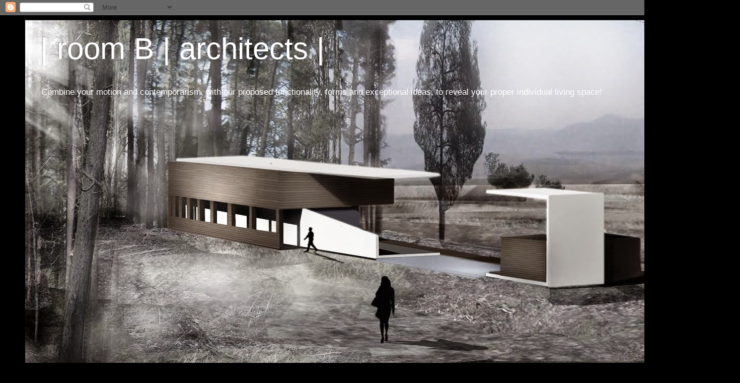

--- FILE ---
content_type: text/html; charset=UTF-8
request_url: http://www.roombarchitects.com/p/philosophy.html
body_size: 11686
content:
<!DOCTYPE html>
<html class='v2' dir='ltr' lang='en'>
<head>
<link href='https://www.blogger.com/static/v1/widgets/335934321-css_bundle_v2.css' rel='stylesheet' type='text/css'/>
<meta content='width=1100' name='viewport'/>
<meta content='text/html; charset=UTF-8' http-equiv='Content-Type'/>
<meta content='blogger' name='generator'/>
<link href='http://www.roombarchitects.com/favicon.ico' rel='icon' type='image/x-icon'/>
<link href='http://www.roombarchitects.com/p/philosophy.html' rel='canonical'/>
<link rel="alternate" type="application/atom+xml" title="| room B | architects | - Atom" href="http://www.roombarchitects.com/feeds/posts/default" />
<link rel="alternate" type="application/rss+xml" title="| room B | architects | - RSS" href="http://www.roombarchitects.com/feeds/posts/default?alt=rss" />
<link rel="service.post" type="application/atom+xml" title="| room B | architects | - Atom" href="https://www.blogger.com/feeds/1423413109700756128/posts/default" />
<!--Can't find substitution for tag [blog.ieCssRetrofitLinks]-->
<meta content='http://www.roombarchitects.com/p/philosophy.html' property='og:url'/>
<meta content='philosophy' property='og:title'/>
<meta content='   Our office, located in a beautiful central neighborhood of Old Nicosia, was created to add to the architectural quality work both local a...' property='og:description'/>
<title>| room B | architects |: philosophy</title>
<style id='page-skin-1' type='text/css'><!--
/*
-----------------------------------------------
Blogger Template Style
Name:     Simple
Designer: Blogger
URL:      www.blogger.com
----------------------------------------------- */
/* Content
----------------------------------------------- */
body {
font: normal normal 12px Arial, Tahoma, Helvetica, FreeSans, sans-serif;
color: #000000;
background: #000000 none repeat scroll top left;
padding: 0 40px 40px 40px;
}
html body .region-inner {
min-width: 0;
max-width: 100%;
width: auto;
}
h2 {
font-size: 22px;
}
a:link {
text-decoration:none;
color: #ffffff;
}
a:visited {
text-decoration:none;
color: #ffffff;
}
a:hover {
text-decoration:underline;
color: #ffff00;
}
.body-fauxcolumn-outer .fauxcolumn-inner {
background: transparent none repeat scroll top left;
_background-image: none;
}
.body-fauxcolumn-outer .cap-top {
position: absolute;
z-index: 1;
height: 400px;
width: 100%;
}
.body-fauxcolumn-outer .cap-top .cap-left {
width: 100%;
background: transparent none repeat-x scroll top left;
_background-image: none;
}
.content-outer {
-moz-box-shadow: 0 0 40px rgba(0, 0, 0, .15);
-webkit-box-shadow: 0 0 5px rgba(0, 0, 0, .15);
-goog-ms-box-shadow: 0 0 10px #333333;
box-shadow: 0 0 40px rgba(0, 0, 0, .15);
margin-bottom: 1px;
}
.content-inner {
padding: 10px 10px;
}
.content-inner {
background-color: #000000;
}
/* Header
----------------------------------------------- */
.header-outer {
background: rgba(71, 71, 71, 0) none repeat-x scroll 0 -400px;
_background-image: none;
}
.Header h1 {
font: normal normal 60px Verdana, Geneva, sans-serif;
color: #ffffff;
text-shadow: -1px -1px 1px rgba(0, 0, 0, .2);
}
.Header h1 a {
color: #ffffff;
}
.Header .description {
font-size: 140%;
color: #ffffff;
}
.header-inner .Header .titlewrapper {
padding: 22px 30px;
}
.header-inner .Header .descriptionwrapper {
padding: 0 30px;
}
/* Tabs
----------------------------------------------- */
.tabs-inner .section:first-child {
border-top: 1px solid #000000;
}
.tabs-inner .section:first-child ul {
margin-top: -1px;
border-top: 1px solid #000000;
border-left: 0 solid #000000;
border-right: 0 solid #000000;
}
.tabs-inner .widget ul {
background: #ffff00 none repeat-x scroll 0 -800px;
_background-image: none;
border-bottom: 1px solid #000000;
margin-top: 0;
margin-left: -30px;
margin-right: -30px;
}
.tabs-inner .widget li a {
display: inline-block;
padding: .6em 1em;
font: normal normal 14px Arial, Tahoma, Helvetica, FreeSans, sans-serif;
color: #8e8e8e;
border-left: 1px solid #000000;
border-right: 0 solid #000000;
}
.tabs-inner .widget li:first-child a {
border-left: none;
}
.tabs-inner .widget li.selected a, .tabs-inner .widget li a:hover {
color: #8e8e8e;
background-color: #000000;
text-decoration: none;
}
/* Columns
----------------------------------------------- */
.main-outer {
border-top: 0 solid #000000;
}
.fauxcolumn-left-outer .fauxcolumn-inner {
border-right: 1px solid #000000;
}
.fauxcolumn-right-outer .fauxcolumn-inner {
border-left: 1px solid #000000;
}
/* Headings
----------------------------------------------- */
div.widget > h2,
div.widget h2.title {
margin: 0 0 1em 0;
font: normal bold 16px Verdana, Geneva, sans-serif;
color: #ffffff;
}
/* Widgets
----------------------------------------------- */
.widget .zippy {
color: #9e9e9e;
text-shadow: 2px 2px 1px rgba(0, 0, 0, .1);
}
.widget .popular-posts ul {
list-style: none;
}
/* Posts
----------------------------------------------- */
h2.date-header {
font: normal bold 11px Arial, Tahoma, Helvetica, FreeSans, sans-serif;
}
.date-header span {
background-color: rgba(71, 71, 71, 0);
color: #000000;
padding: inherit;
letter-spacing: inherit;
margin: inherit;
}
.main-inner {
padding-top: 30px;
padding-bottom: 30px;
}
.main-inner .column-center-inner {
padding: 0 15px;
}
.main-inner .column-center-inner .section {
margin: 0 15px;
}
.post {
margin: 0 0 25px 0;
}
h3.post-title, .comments h4 {
font: normal normal 22px Arial, Tahoma, Helvetica, FreeSans, sans-serif;
margin: .75em 0 0;
}
.post-body {
font-size: 110%;
line-height: 1.4;
position: relative;
}
.post-body img, .post-body .tr-caption-container, .Profile img, .Image img,
.BlogList .item-thumbnail img {
padding: 0;
background: #000000;
border: 1px solid #000000;
-moz-box-shadow: 1px 1px 5px rgba(0, 0, 0, .1);
-webkit-box-shadow: 1px 1px 5px rgba(0, 0, 0, .1);
box-shadow: 1px 1px 5px rgba(0, 0, 0, .1);
}
.post-body img, .post-body .tr-caption-container {
padding: 1px;
}
.post-body .tr-caption-container {
color: #000000;
}
.post-body .tr-caption-container img {
padding: 0;
background: transparent;
border: none;
-moz-box-shadow: 0 0 0 rgba(0, 0, 0, .1);
-webkit-box-shadow: 0 0 0 rgba(0, 0, 0, .1);
box-shadow: 0 0 0 rgba(0, 0, 0, .1);
}
.post-header {
margin: 0 0 1.5em;
line-height: 1.6;
font-size: 90%;
}
.post-footer {
margin: 20px -2px 0;
padding: 5px 10px;
color: #ffffff;
background-color: #000000;
border-bottom: 1px solid #585858;
line-height: 1.6;
font-size: 90%;
}
#comments .comment-author {
padding-top: 1.5em;
border-top: 1px solid #000000;
background-position: 0 1.5em;
}
#comments .comment-author:first-child {
padding-top: 0;
border-top: none;
}
.avatar-image-container {
margin: .2em 0 0;
}
#comments .avatar-image-container img {
border: 1px solid #000000;
}
/* Comments
----------------------------------------------- */
.comments .comments-content .icon.blog-author {
background-repeat: no-repeat;
background-image: url([data-uri]);
}
.comments .comments-content .loadmore a {
border-top: 1px solid #9e9e9e;
border-bottom: 1px solid #9e9e9e;
}
.comments .comment-thread.inline-thread {
background-color: #000000;
}
.comments .continue {
border-top: 2px solid #9e9e9e;
}
/* Accents
---------------------------------------------- */
.section-columns td.columns-cell {
border-left: 1px solid #000000;
}
.blog-pager {
background: transparent none no-repeat scroll top center;
}
.blog-pager-older-link, .home-link,
.blog-pager-newer-link {
background-color: #000000;
padding: 5px;
}
.footer-outer {
border-top: 0 dashed #bbbbbb;
}
/* Mobile
----------------------------------------------- */
body.mobile  {
background-size: auto;
}
.mobile .body-fauxcolumn-outer {
background: transparent none repeat scroll top left;
}
.mobile .body-fauxcolumn-outer .cap-top {
background-size: 100% auto;
}
.mobile .content-outer {
-webkit-box-shadow: 0 0 3px rgba(0, 0, 0, .15);
box-shadow: 0 0 3px rgba(0, 0, 0, .15);
}
.mobile .tabs-inner .widget ul {
margin-left: 0;
margin-right: 0;
}
.mobile .post {
margin: 0;
}
.mobile .main-inner .column-center-inner .section {
margin: 0;
}
.mobile .date-header span {
padding: 0.1em 10px;
margin: 0 -10px;
}
.mobile h3.post-title {
margin: 0;
}
.mobile .blog-pager {
background: transparent none no-repeat scroll top center;
}
.mobile .footer-outer {
border-top: none;
}
.mobile .main-inner, .mobile .footer-inner {
background-color: #000000;
}
.mobile-index-contents {
color: #000000;
}
.mobile-link-button {
background-color: #ffffff;
}
.mobile-link-button a:link, .mobile-link-button a:visited {
color: #ffffff;
}
.mobile .tabs-inner .section:first-child {
border-top: none;
}
.mobile .tabs-inner .PageList .widget-content {
background-color: #000000;
color: #8e8e8e;
border-top: 1px solid #000000;
border-bottom: 1px solid #000000;
}
.mobile .tabs-inner .PageList .widget-content .pagelist-arrow {
border-left: 1px solid #000000;
}

--></style>
<style id='template-skin-1' type='text/css'><!--
body {
min-width: 1390px;
}
.content-outer, .content-fauxcolumn-outer, .region-inner {
min-width: 1390px;
max-width: 1390px;
_width: 1390px;
}
.main-inner .columns {
padding-left: 0;
padding-right: 310px;
}
.main-inner .fauxcolumn-center-outer {
left: 0;
right: 310px;
/* IE6 does not respect left and right together */
_width: expression(this.parentNode.offsetWidth -
parseInt("0") -
parseInt("310px") + 'px');
}
.main-inner .fauxcolumn-left-outer {
width: 0;
}
.main-inner .fauxcolumn-right-outer {
width: 310px;
}
.main-inner .column-left-outer {
width: 0;
right: 100%;
margin-left: -0;
}
.main-inner .column-right-outer {
width: 310px;
margin-right: -310px;
}
#layout {
min-width: 0;
}
#layout .content-outer {
min-width: 0;
width: 800px;
}
#layout .region-inner {
min-width: 0;
width: auto;
}
body#layout div.add_widget {
padding: 8px;
}
body#layout div.add_widget a {
margin-left: 32px;
}
--></style>
<link href='https://www.blogger.com/dyn-css/authorization.css?targetBlogID=1423413109700756128&amp;zx=07717f09-53e4-43f1-85ce-e2d9ddc86ca3' media='none' onload='if(media!=&#39;all&#39;)media=&#39;all&#39;' rel='stylesheet'/><noscript><link href='https://www.blogger.com/dyn-css/authorization.css?targetBlogID=1423413109700756128&amp;zx=07717f09-53e4-43f1-85ce-e2d9ddc86ca3' rel='stylesheet'/></noscript>
<meta name='google-adsense-platform-account' content='ca-host-pub-1556223355139109'/>
<meta name='google-adsense-platform-domain' content='blogspot.com'/>

</head>
<body class='loading variant-dark'>
<div class='navbar section' id='navbar' name='Navbar'><div class='widget Navbar' data-version='1' id='Navbar1'><script type="text/javascript">
    function setAttributeOnload(object, attribute, val) {
      if(window.addEventListener) {
        window.addEventListener('load',
          function(){ object[attribute] = val; }, false);
      } else {
        window.attachEvent('onload', function(){ object[attribute] = val; });
      }
    }
  </script>
<div id="navbar-iframe-container"></div>
<script type="text/javascript" src="https://apis.google.com/js/platform.js"></script>
<script type="text/javascript">
      gapi.load("gapi.iframes:gapi.iframes.style.bubble", function() {
        if (gapi.iframes && gapi.iframes.getContext) {
          gapi.iframes.getContext().openChild({
              url: 'https://www.blogger.com/navbar/1423413109700756128?pa\x3d2455797734274953452\x26origin\x3dhttp://www.roombarchitects.com',
              where: document.getElementById("navbar-iframe-container"),
              id: "navbar-iframe"
          });
        }
      });
    </script><script type="text/javascript">
(function() {
var script = document.createElement('script');
script.type = 'text/javascript';
script.src = '//pagead2.googlesyndication.com/pagead/js/google_top_exp.js';
var head = document.getElementsByTagName('head')[0];
if (head) {
head.appendChild(script);
}})();
</script>
</div></div>
<div class='body-fauxcolumns'>
<div class='fauxcolumn-outer body-fauxcolumn-outer'>
<div class='cap-top'>
<div class='cap-left'></div>
<div class='cap-right'></div>
</div>
<div class='fauxborder-left'>
<div class='fauxborder-right'></div>
<div class='fauxcolumn-inner'>
</div>
</div>
<div class='cap-bottom'>
<div class='cap-left'></div>
<div class='cap-right'></div>
</div>
</div>
</div>
<div class='content'>
<div class='content-fauxcolumns'>
<div class='fauxcolumn-outer content-fauxcolumn-outer'>
<div class='cap-top'>
<div class='cap-left'></div>
<div class='cap-right'></div>
</div>
<div class='fauxborder-left'>
<div class='fauxborder-right'></div>
<div class='fauxcolumn-inner'>
</div>
</div>
<div class='cap-bottom'>
<div class='cap-left'></div>
<div class='cap-right'></div>
</div>
</div>
</div>
<div class='content-outer'>
<div class='content-cap-top cap-top'>
<div class='cap-left'></div>
<div class='cap-right'></div>
</div>
<div class='fauxborder-left content-fauxborder-left'>
<div class='fauxborder-right content-fauxborder-right'></div>
<div class='content-inner'>
<header>
<div class='header-outer'>
<div class='header-cap-top cap-top'>
<div class='cap-left'></div>
<div class='cap-right'></div>
</div>
<div class='fauxborder-left header-fauxborder-left'>
<div class='fauxborder-right header-fauxborder-right'></div>
<div class='region-inner header-inner'>
<div class='header section' id='header' name='Header'><div class='widget Header' data-version='1' id='Header1'>
<div id='header-inner' style='background-image: url("https://blogger.googleusercontent.com/img/b/R29vZ2xl/AVvXsEhTeDOAuhjzrE61XPst-x3rpmdbkQILQIH2Bb1zJsSPzztoqXXE2aIkLyvm7tgAT3a3bpm2Ioh0EhPes5CpYk1N_CMfMSWOYNobcOwm2KTJ0skIURfQonzibkVJOQXqtWfW_gAw87AxEAPb/s1600/P8+Final++s2.jpg"); background-position: left; width: 1371px; min-height: 700px; _height: 700px; background-repeat: no-repeat; '>
<div class='titlewrapper' style='background: transparent'>
<h1 class='title' style='background: transparent; border-width: 0px'>
<a href='http://www.roombarchitects.com/'>
| room B | architects |
</a>
</h1>
</div>
<div class='descriptionwrapper'>
<p class='description'><span>Combine your motion and contemporarism, with our proposed functionality, forms and exceptional ideas, to reveal your proper individual living space!</span></p>
</div>
</div>
</div></div>
</div>
</div>
<div class='header-cap-bottom cap-bottom'>
<div class='cap-left'></div>
<div class='cap-right'></div>
</div>
</div>
</header>
<div class='tabs-outer'>
<div class='tabs-cap-top cap-top'>
<div class='cap-left'></div>
<div class='cap-right'></div>
</div>
<div class='fauxborder-left tabs-fauxborder-left'>
<div class='fauxborder-right tabs-fauxborder-right'></div>
<div class='region-inner tabs-inner'>
<div class='tabs no-items section' id='crosscol' name='Cross-Column'></div>
<div class='tabs no-items section' id='crosscol-overflow' name='Cross-Column 2'></div>
</div>
</div>
<div class='tabs-cap-bottom cap-bottom'>
<div class='cap-left'></div>
<div class='cap-right'></div>
</div>
</div>
<div class='main-outer'>
<div class='main-cap-top cap-top'>
<div class='cap-left'></div>
<div class='cap-right'></div>
</div>
<div class='fauxborder-left main-fauxborder-left'>
<div class='fauxborder-right main-fauxborder-right'></div>
<div class='region-inner main-inner'>
<div class='columns fauxcolumns'>
<div class='fauxcolumn-outer fauxcolumn-center-outer'>
<div class='cap-top'>
<div class='cap-left'></div>
<div class='cap-right'></div>
</div>
<div class='fauxborder-left'>
<div class='fauxborder-right'></div>
<div class='fauxcolumn-inner'>
</div>
</div>
<div class='cap-bottom'>
<div class='cap-left'></div>
<div class='cap-right'></div>
</div>
</div>
<div class='fauxcolumn-outer fauxcolumn-left-outer'>
<div class='cap-top'>
<div class='cap-left'></div>
<div class='cap-right'></div>
</div>
<div class='fauxborder-left'>
<div class='fauxborder-right'></div>
<div class='fauxcolumn-inner'>
</div>
</div>
<div class='cap-bottom'>
<div class='cap-left'></div>
<div class='cap-right'></div>
</div>
</div>
<div class='fauxcolumn-outer fauxcolumn-right-outer'>
<div class='cap-top'>
<div class='cap-left'></div>
<div class='cap-right'></div>
</div>
<div class='fauxborder-left'>
<div class='fauxborder-right'></div>
<div class='fauxcolumn-inner'>
</div>
</div>
<div class='cap-bottom'>
<div class='cap-left'></div>
<div class='cap-right'></div>
</div>
</div>
<!-- corrects IE6 width calculation -->
<div class='columns-inner'>
<div class='column-center-outer'>
<div class='column-center-inner'>
<div class='main section' id='main' name='Main'><div class='widget Blog' data-version='1' id='Blog1'>
<div class='blog-posts hfeed'>

          <div class="date-outer">
        

          <div class="date-posts">
        
<div class='post-outer'>
<div class='post hentry uncustomized-post-template' itemprop='blogPost' itemscope='itemscope' itemtype='http://schema.org/BlogPosting'>
<meta content='1423413109700756128' itemprop='blogId'/>
<meta content='2455797734274953452' itemprop='postId'/>
<a name='2455797734274953452'></a>
<h3 class='post-title entry-title' itemprop='name'>
philosophy
</h3>
<div class='post-header'>
<div class='post-header-line-1'></div>
</div>
<div class='post-body entry-content' id='post-body-2455797734274953452' itemprop='description articleBody'>
<div dir="ltr" style="text-align: left;" trbidi="on">
<br />
<div class="MsoNormal">
<span style="color: #666666; font-family: Verdana, sans-serif;">Our office, located in a beautiful central neighborhood of
Old Nicosia, was created to add to the architectural quality work both local
and supra-local. Our effort is to consolidate the quality both in form and
structure, status achieved by extensive work, and precise consideration of &nbsp;the functional, morphological, spatial and
perceptual needs of each user-client individually! For this reason, the
assumption of the project is driven by the requirement that the parameters of
the project will collaborate with the correct result! (Circle of relationship
of site-user-architect, three parameters that when one is modified, should be evolved
to a different &nbsp;result)</span></div>
<div class="MsoNormal">
<br /></div>
<div class="MsoNormal">
<br /></div>
<div class="MsoNormal">
<span style="color: #666666; font-family: Verdana, sans-serif;">The city that is formed is everyone's responsibility. First
and foremost architects of the 'place' have a role to guide and even educate
their fellow citizens to the correct architectural effect. Each new building
added, besides being an independent unit, which has to serve the nuclear needs,
is a molecule of a tissue called city. We create, compose, evolve our city!</span></div>
<div class="MsoNormal">
<span style="color: #666666; font-family: Verdana, sans-serif;">Significant in the historical architectural consciousness is
the popular architectural style, which has produced architectural masterpieces.
That human-centered and usually nature-centered morphology that tends to the
archetypal, and derives and created &nbsp;by the
first human needs, brings out the wisedom of 'space' . Role of the architect in
collaboration with the user-client, is to reveal to the latter of these needs,
that they will introduce him to a contemporary era and that they will serve
primarily his important-to-live-well actions!</span></div>
<div class="MsoNormal">
<br /></div>
<div class="MsoNormal">
<span style="color: #666666; font-family: Verdana, sans-serif;">| room B |, the
alternative room, wants to create an original architecture, bioclimatic,
functional, unique and well constructed. Our buildings have been called original
and all our clients are always completely satisfied, beyond the aesthetic
effect, and with the operational arrangements proposed. Qualified also on the
interior arrangement and design, that creates smart and economic solutions, we
provide a perfectly designed and luxurious space. Each creation can not be
understood only as an external condition. It is an organism that vibrates also internally,
so the use of both frequencies, outside-inside, produces the correct result, that
serves all areas of architectural creation.</span></div>
<br />
<span style="color: #666666; font-family: Verdana, sans-serif;"><br /></span>
<span style="font-family: Verdana, sans-serif;"><br /><span style="color: #444444;">---------------------------------------------------------------------------------------</span></span><span style="color: #444444;">
</span><span style="color: #666666; font-family: Verdana, sans-serif;"><br /></span>
<span style="color: #666666; font-family: Verdana, sans-serif;"><br /><br /><br /></span>
<span style="color: #666666; font-family: Verdana, sans-serif;">Το γραφείο μας, που βρίσκεται σε μια όμορφη κεντρική γειτονιά της Παλαιάς Λευκωσίας, δημιουργήθηκε για να προσθέσει στο αρχιτεκτονικό ποιοτικό&nbsp;έργο τόσο τοπικά όσο και υπερ-τοπικά. Προσπάθειά μας να κατοχυρώσουμε την ποιότητα τόσο στη μορφή όσο και στην κατασκευή, καθεστώς που επιτυγχάνεται με κοπιώδες έργο, αφού ληφθούν επακριβώς οι λειτουργικές, μορφολογικές, χωρικές και αντιληπτικές ανάγκες του κάθε χρήστη-πελάτη ξεχωριστά! Δια τον λόγο αυτό η ανάληψη των έργων γίνεται με γνώμονα&nbsp;την προϋπόθεση,&nbsp;ότι οι παράμετροι του έργου θα συμπράξουν προς το ορθό αποτέλεσμα! (κύκλος σχέσης τοποθεσίας- χρήστη- αρχιτέκτονα, τρεις παράμετροι που αν κάποια τροποποιηθεί, θα πρέπει να τροποποιηθεί και το αποτέλεσμα)</span><br />
<br />
<span style="color: #666666; font-family: Verdana, sans-serif;"></span><br />
<span style="color: #666666; font-family: Verdana, sans-serif;">Η πόλη που σχηματίζεται είναι έργο και ευθύνη όλων μας, και πρωτίστως οι αρχιτέκτονες του τόπου έχουν ρόλο να καθοδηγήσουν, ακόμα και να εκπαιδεύσουν τους συμπολίτες τους προς το σωστό αρχιτεκτονικό αποτέλεσμα. Το κάθε νέο κτίριο που προστίθεται, πέρα από ανεξάρτητη μονάδα, που πρέπει να εξυπηρετεί τις πυρηνικές ανάγκες, αποτελεί και ενα μόριο ενός ιστού που λέγεται πόλη. Εμείς δημιουργούμε, συνθέτουμε, εξελίσσουμε την πόλη μας!</span><br />
<span style="color: #666666; font-family: Verdana, sans-serif;">Σημαντική φυσικά στην αρχιτεκτονική ιστορική συνείδηση αποτελεί η λαική αρχιτεκτονική, η οποία έχει παράξει αριστουργήματα αρχιτεκτονικά.&nbsp;Η ανθρωποκεντρική</span><span style="color: #666666; font-family: Verdana, sans-serif;">&nbsp;αυτή μορφολογία τείνει και προς την αρχετυπική αρχιτεκτονική αφού πηγάζει και δημιουργείται από τις πρώτες ανάγκες του ανθρώπου. Ρόλος του αρχιτέκτονα σε συνεργασία με τον&nbsp;χρήστη-πέλατη, είναι να <strong><span style="color: #666666;">αποκαλύψει</span></strong> στον τελευταίο τις ανάγκες αυτές που θα τον εισαγάγουν στην σύγχρονη εποχή και θα εξυπηρετήσουν πρωτίστως τις ζωτικές του δράσεις!</span><br />
<br />
<span style="font-family: Verdana, sans-serif;">&nbsp;</span><span style="color: #666666; font-family: Verdana, sans-serif;"></span><span style="color: #666666; font-family: Verdana, sans-serif;">Το | room B |, το εναλλακτικό δωμάτιο, θέλει να δημιουργήσει μια αρχιτεκτονική πρωτότυπη, βιοκλιματική, λειτουργική, ιδιαίτερη και κατασκευαστικά άρτια. Τα κτίρια μας έχουν αποκαλεστεί&nbsp;ιδιαίτερα και όλοι οι πελάτες μας είναι πάντα απολύτως ικανοποιημένοι, πέρα από το πρωτότυπο καλαίσθητο αποτέλεσμα, και από τις λειτουργικές διευθετήσεις που προτείνουμε. Έφεσή μας επίσης, η εσωτερική διαρρύθμιση που δημιουργεί με έξυπνες και οικονομικές λύσεις ένα απόλυτα σχεδιασμένο και πολυτελές χώρο. Το ό,ποιο δημιούργημα δεν μπορεί να γίνει αντιληπτό μόνο ως εξωτερική κατάσταση. Είναι ένας οργανισμός που πάλλεται παράλληλα και εσωτερικά, οπότε η χρήση και των δύο συχνοτήτων , έξω- μέσα, παράγει το σωστό αποτέλεσμα, που εξυπηρετεί έτσι όλους τους τομείς της κτίσης.</span><br />
<br />
<em><span style="color: black; font-family: Verdana;">.</span></em><br />
<em><span style="color: black; font-family: Verdana;">.</span></em><br />
<em><span style="color: black; font-family: Verdana;">.</span></em><br />
<em><span style="color: black; font-family: Verdana;">.</span></em><br />
<em><span style="color: black; font-family: Verdana;">.</span></em><br />
<em><span style="color: black; font-family: Verdana;">.</span></em><br />
<em><span style="color: black; font-family: Verdana;">.</span></em><br />
<br />
<em><span style="color: black; font-family: Verdana;">.</span></em><br />
<em><span style="color: black; font-family: Verdana;">.</span></em><br />
<em><span style="color: black; font-family: Verdana;">.</span></em><br />
<br /></div>
<div style='clear: both;'></div>
</div>
<div class='post-footer'>
<div class='post-footer-line post-footer-line-1'>
<span class='post-author vcard'>
</span>
<span class='post-timestamp'>
</span>
<span class='post-comment-link'>
</span>
<span class='post-icons'>
</span>
<div class='post-share-buttons goog-inline-block'>
</div>
</div>
<div class='post-footer-line post-footer-line-2'>
<span class='post-labels'>
</span>
</div>
<div class='post-footer-line post-footer-line-3'>
<span class='post-location'>
</span>
</div>
</div>
</div>
<div class='comments' id='comments'>
<a name='comments'></a>
</div>
</div>

        </div></div>
      
</div>
<div class='blog-pager' id='blog-pager'>
<a class='home-link' href='http://www.roombarchitects.com/'>Home</a>
</div>
<div class='clear'></div>
<div class='blog-feeds'>
<div class='feed-links'>
Subscribe to:
<a class='feed-link' href='http://www.roombarchitects.com/feeds/posts/default' target='_blank' type='application/atom+xml'>Comments (Atom)</a>
</div>
</div>
</div>
</div>
</div>
</div>
<div class='column-left-outer'>
<div class='column-left-inner'>
<aside>
</aside>
</div>
</div>
<div class='column-right-outer'>
<div class='column-right-inner'>
<aside>
<div class='sidebar section' id='sidebar-right-1'><div class='widget PageList' data-version='1' id='PageList1'>
<h2>PAGES</h2>
<div class='widget-content'>
<ul>
<li>
<a href='http://www.roombarchitects.com/'>Front Page</a>
</li>
<li>
<a href='http://www.roombarchitects.com/p/residential.html'>Residences</a>
</li>
<li>
<a href='http://www.roombarchitects.com/p/competitions.html'>architectural competitions</a>
</li>
<li>
<a href='http://www.roombarchitects.com/p/interiorsrenovations.html'>interior design</a>
</li>
<li>
<a href='http://www.roombarchitects.com/p/furniture-design.html'>furniture design</a>
</li>
<li>
<a href='http://www.roombarchitects.com/p/excibition-kiosks.html'>exhibition kiosks</a>
</li>
<li>
<a href='http://www.roombarchitects.com/p/theoretical-approaches.html'>theoretical approaches </a>
</li>
<li>
<a href='http://www.roombarchitects.com/p/blog-page.html'>publications </a>
</li>
<li class='selected'>
<a href='http://www.roombarchitects.com/p/philosophy.html'>philosophy</a>
</li>
<li>
<a href='http://www.roombarchitects.com/p/contacts.html'>contact - map</a>
</li>
<li>
<a href='http://www.roombarchitects.com/p/offers-angebote.html'>Offers-Angebote</a>
</li>
</ul>
<div class='clear'></div>
</div>
</div></div>
<table border='0' cellpadding='0' cellspacing='0' class='section-columns columns-2'>
<tbody>
<tr>
<td class='first columns-cell'>
<div class='sidebar section' id='sidebar-right-2-1'><div class='widget Image' data-version='1' id='Image1'>
<div class='widget-content'>
<img alt='' height='146' id='Image1_img' src='http://2.bp.blogspot.com/_-Lc6Jk9gKgs/S45C3WxI4nI/AAAAAAAAAGg/mMDJXdwFr5Q/S150/business+card+-+gewrgia+3+BIG.jpg' width='150'/>
<br/>
</div>
<div class='clear'></div>
</div></div>
</td>
<td class='columns-cell'>
<div class='sidebar section' id='sidebar-right-2-2'><div class='widget Text' data-version='1' id='Text1'>
<div class='widget-content'>
<p>.</p><br /><br /><p>.</p><span =""  style="color:#666666;"><br /><br /><p>-ΑΡΙΣΤΟΣ ΣΧΕΔΙΑΣΜΟΣ </p></span><span =""  style="color:#666666;"></span><span =""  style="color:#666666;"><br /><br /><p>-ΛΕΙΤΟΥΡΓΙΚΟΤΗΤΑ</p></span><span =""  style="color:#666666;"></span><span =""  style="color:#666666;"><br /><br /><p>-ΕΠΙΚΟΙΝΩΝΙΑ ΣΕ ΟΛΑ ΤΑ ΕΠΙΠΕΔΑ</p></span><span =""  style="color:#666666;"></span><span =""  style="color:#666666;"><br /><br /><p>-ΠΡΩΤΟΤΥΠΟΣ ΣΧΕΔΙΑΣΜΟΣ</p></span><span =""  style="color:#666666;"></span><span =""  style="color:#666666;"><br /><br /><p>-ΒΙΟΚΛΙΜΑΤΙΚΟΣ ΣΧΕΔΙΑΣΜΟΣ </p></span><span =""  style="color:#666666;"></span><span =""  style="color:#666666;"><br /><br /><p>-ΕΞΩΤΕΡΙΚΟΣ ΚΑΙ ΕΣΩΤΕΡΙΚΟΣ ΣΧΕΔΙΑΣΜΟΣ ΩΣ ΜΙΑ ΟΝΤΟΤΗΤΑ (ΠΡΩΤΟΤΥΠΟ INTERIOR DESIGN)</p></span><span =""  style="color:#666666;"></span><span =""  style="color:#666666;"><br /><br /><p>-ΕΜΦΑΣΗ ΣΤΟΝ ΣΩΣΤΟ ΠΡΟΣΑΝΑΤΟΛΙΣΜΟ ΤΟΥ ΚΤΙΡΙΟΥ</p></span><span =""  style="color:#666666;"></span><span =""  style="color:#666666;"><br /><br /><p>-ΔΙΑΧΕΙΡΗΣΗ ΕΡΓΟΥ </p></span><span =""  style="color:#666666;"></span><span =""  style="color:#666666;"><br /><br /><p>-ΚΑΤΑΣΚΕΥΑΣΤΙΚΗ ΑΡΤΙΟΤΗΤΑ</p></span><span =""  style="color:#666666;"></span><span =""  style="color:#666666;"><br /><br /><p>-ΑΝΤΙΛΗΨΗ ΙΔΙΑΙΤΕΡΟΤΗΤΩΝ </p></span><span =""  style="color:#666666;"></span><span =""  style="color:#666666;"><br /><br /><p>-ΣΥΓΧΡΟΝΟΣ ΣΧΕΔΙΑΣΜΟΣ</p></span><span =""  style="color:#666666;"></span><span =""  style="color:#666666;"><br /><br /><p>-ΟΙΚΟΝΟΜΙΚΕΣ ΛΥΣΕΙΣ</p></span><span =""  style="color:#666666;"></span><span =""  style="color:#666666;"><br /><br /><p></p></span><span =""  style="color:#666666;"></span><span =""  style="color:#666666;"><br /><br /><p><span =""  style="color:#333333;"></span></p></span><span =""  style="color:#666666;"></span><span =""  style="color:#666666;"><br /><br /><p></p></span><span =""  style="color:#666666;"></span><span =""  style="color:#666666;"><br /></span><span =""  style="color:#333333;">::Architectural and Interior Design studio,</span><div><span =""  style="color:#333333;"><br /></span></div><div><span =""  style="color:#333333;">10999, Berlin<br /></span><div><span style="color:#333333;">017642231440</span></div><div><p =""  style="color:#666666;"><span =""  style="color:#333333;"><br /></span></p><p =""  style="color:#666666;"><span =""  style="color:#333333;"><br /></span></p><p =""  style="color:#666666;"><span =""  style="color:#333333;">::Αρχιτεκτονικό γραφείο, </span></p><p =""  style="color:#666666;"><span =""   style="font-size:100%;color:#333333;">Αγιας Μαύρης 11, Διαμ. 101, </span><span =""   style="font-size:100%;color:#333333;"> Λευκωσία</span></p><p =""  style="color:#666666;"><span =""   style="font-size:100%;color:#333333;">00357 99006417</span></p><p style="color: #666666;"><br /></p><p =""  style="color:#666666;"><span =""  style="color:#333333;"> </span><br /><br /></p><p =""  style="color:#666666;"><span =""  style="color:#333333;">FOR MORE INFORMATION OR A MEETING IN OUR OFFICE, CONTACT WITH US IN THE TELEPHONES ABOVE, OR BY E-MAIL<br /><br /></span></p><p style="color: #666666;"></p><br /><br /><p></p><br /><br /><p><span =""  style="color:#333333;">ΓΙΑ ΠΕΡΙΣΣΟΤΕΡΕΣ ΠΛΗΡΟΦΟΡΙΕΣ Η ΣΥΝΑΝΤΗΣΗ ΣΤΟΝ ΧΩΡΟ ΜΑΣ, ΕΠΙΚΟΙΝΩΝΗΣΤΕ ΕΛΕΥΘΕΡΑ ΣΤΑ ΤΗΛΕΦΩΝΑ ΑΝΩΘΕΝ</span></p><br /><br /><p></p><br /><br /><p>.</p><br /><br /><p>.</p><br /><br /><p>.</p><br /><br /><p>.</p><br /><br /><p>.</p><br /><br /><p>.</p><br /><br /><p>.</p><br /><br /><p>.</p><br /><br /><p></p><br /><br /><p></p><br /><br /><p></p><p></p><p></p><p></p></div></div>
</div>
<div class='clear'></div>
</div></div>
</td>
</tr>
</tbody>
</table>
<div class='sidebar no-items section' id='sidebar-right-3'></div>
</aside>
</div>
</div>
</div>
<div style='clear: both'></div>
<!-- columns -->
</div>
<!-- main -->
</div>
</div>
<div class='main-cap-bottom cap-bottom'>
<div class='cap-left'></div>
<div class='cap-right'></div>
</div>
</div>
<footer>
<div class='footer-outer'>
<div class='footer-cap-top cap-top'>
<div class='cap-left'></div>
<div class='cap-right'></div>
</div>
<div class='fauxborder-left footer-fauxborder-left'>
<div class='fauxborder-right footer-fauxborder-right'></div>
<div class='region-inner footer-inner'>
<div class='foot no-items section' id='footer-1'></div>
<table border='0' cellpadding='0' cellspacing='0' class='section-columns columns-2'>
<tbody>
<tr>
<td class='first columns-cell'>
<div class='foot no-items section' id='footer-2-1'></div>
</td>
<td class='columns-cell'>
<div class='foot no-items section' id='footer-2-2'></div>
</td>
</tr>
</tbody>
</table>
<!-- outside of the include in order to lock Attribution widget -->
<div class='foot section' id='footer-3' name='Footer'><div class='widget Attribution' data-version='1' id='Attribution1'>
<div class='widget-content' style='text-align: center;'>
Simple theme. Powered by <a href='https://www.blogger.com' target='_blank'>Blogger</a>.
</div>
<div class='clear'></div>
</div></div>
</div>
</div>
<div class='footer-cap-bottom cap-bottom'>
<div class='cap-left'></div>
<div class='cap-right'></div>
</div>
</div>
</footer>
<!-- content -->
</div>
</div>
<div class='content-cap-bottom cap-bottom'>
<div class='cap-left'></div>
<div class='cap-right'></div>
</div>
</div>
</div>
<script type='text/javascript'>
    window.setTimeout(function() {
        document.body.className = document.body.className.replace('loading', '');
      }, 10);
  </script>

<script type="text/javascript" src="https://www.blogger.com/static/v1/widgets/2028843038-widgets.js"></script>
<script type='text/javascript'>
window['__wavt'] = 'AOuZoY6sTd0aHrVFSiQ2pJhjWAyaVkz8QA:1770070293188';_WidgetManager._Init('//www.blogger.com/rearrange?blogID\x3d1423413109700756128','//www.roombarchitects.com/p/philosophy.html','1423413109700756128');
_WidgetManager._SetDataContext([{'name': 'blog', 'data': {'blogId': '1423413109700756128', 'title': '| room B | architects |', 'url': 'http://www.roombarchitects.com/p/philosophy.html', 'canonicalUrl': 'http://www.roombarchitects.com/p/philosophy.html', 'homepageUrl': 'http://www.roombarchitects.com/', 'searchUrl': 'http://www.roombarchitects.com/search', 'canonicalHomepageUrl': 'http://www.roombarchitects.com/', 'blogspotFaviconUrl': 'http://www.roombarchitects.com/favicon.ico', 'bloggerUrl': 'https://www.blogger.com', 'hasCustomDomain': true, 'httpsEnabled': false, 'enabledCommentProfileImages': false, 'gPlusViewType': 'FILTERED_POSTMOD', 'adultContent': false, 'analyticsAccountNumber': '', 'encoding': 'UTF-8', 'locale': 'en', 'localeUnderscoreDelimited': 'en', 'languageDirection': 'ltr', 'isPrivate': false, 'isMobile': false, 'isMobileRequest': false, 'mobileClass': '', 'isPrivateBlog': false, 'isDynamicViewsAvailable': true, 'feedLinks': '\x3clink rel\x3d\x22alternate\x22 type\x3d\x22application/atom+xml\x22 title\x3d\x22| room B | architects | - Atom\x22 href\x3d\x22http://www.roombarchitects.com/feeds/posts/default\x22 /\x3e\n\x3clink rel\x3d\x22alternate\x22 type\x3d\x22application/rss+xml\x22 title\x3d\x22| room B | architects | - RSS\x22 href\x3d\x22http://www.roombarchitects.com/feeds/posts/default?alt\x3drss\x22 /\x3e\n\x3clink rel\x3d\x22service.post\x22 type\x3d\x22application/atom+xml\x22 title\x3d\x22| room B | architects | - Atom\x22 href\x3d\x22https://www.blogger.com/feeds/1423413109700756128/posts/default\x22 /\x3e\n', 'meTag': '', 'adsenseHostId': 'ca-host-pub-1556223355139109', 'adsenseHasAds': false, 'adsenseAutoAds': false, 'boqCommentIframeForm': true, 'loginRedirectParam': '', 'view': '', 'dynamicViewsCommentsSrc': '//www.blogblog.com/dynamicviews/4224c15c4e7c9321/js/comments.js', 'dynamicViewsScriptSrc': '//www.blogblog.com/dynamicviews/11a96e393c290310', 'plusOneApiSrc': 'https://apis.google.com/js/platform.js', 'disableGComments': true, 'interstitialAccepted': false, 'sharing': {'platforms': [{'name': 'Get link', 'key': 'link', 'shareMessage': 'Get link', 'target': ''}, {'name': 'Facebook', 'key': 'facebook', 'shareMessage': 'Share to Facebook', 'target': 'facebook'}, {'name': 'BlogThis!', 'key': 'blogThis', 'shareMessage': 'BlogThis!', 'target': 'blog'}, {'name': 'X', 'key': 'twitter', 'shareMessage': 'Share to X', 'target': 'twitter'}, {'name': 'Pinterest', 'key': 'pinterest', 'shareMessage': 'Share to Pinterest', 'target': 'pinterest'}, {'name': 'Email', 'key': 'email', 'shareMessage': 'Email', 'target': 'email'}], 'disableGooglePlus': true, 'googlePlusShareButtonWidth': 0, 'googlePlusBootstrap': '\x3cscript type\x3d\x22text/javascript\x22\x3ewindow.___gcfg \x3d {\x27lang\x27: \x27en\x27};\x3c/script\x3e'}, 'hasCustomJumpLinkMessage': false, 'jumpLinkMessage': 'Read more', 'pageType': 'static_page', 'pageId': '2455797734274953452', 'pageName': 'philosophy', 'pageTitle': '| room B | architects |: philosophy'}}, {'name': 'features', 'data': {}}, {'name': 'messages', 'data': {'edit': 'Edit', 'linkCopiedToClipboard': 'Link copied to clipboard!', 'ok': 'Ok', 'postLink': 'Post Link'}}, {'name': 'template', 'data': {'name': 'Simple', 'localizedName': 'Simple', 'isResponsive': false, 'isAlternateRendering': false, 'isCustom': false, 'variant': 'dark', 'variantId': 'dark'}}, {'name': 'view', 'data': {'classic': {'name': 'classic', 'url': '?view\x3dclassic'}, 'flipcard': {'name': 'flipcard', 'url': '?view\x3dflipcard'}, 'magazine': {'name': 'magazine', 'url': '?view\x3dmagazine'}, 'mosaic': {'name': 'mosaic', 'url': '?view\x3dmosaic'}, 'sidebar': {'name': 'sidebar', 'url': '?view\x3dsidebar'}, 'snapshot': {'name': 'snapshot', 'url': '?view\x3dsnapshot'}, 'timeslide': {'name': 'timeslide', 'url': '?view\x3dtimeslide'}, 'isMobile': false, 'title': 'philosophy', 'description': '   Our office, located in a beautiful central neighborhood of Old Nicosia, was created to add to the architectural quality work both local a...', 'url': 'http://www.roombarchitects.com/p/philosophy.html', 'type': 'item', 'isSingleItem': true, 'isMultipleItems': false, 'isError': false, 'isPage': true, 'isPost': false, 'isHomepage': false, 'isArchive': false, 'isLabelSearch': false, 'pageId': 2455797734274953452}}]);
_WidgetManager._RegisterWidget('_NavbarView', new _WidgetInfo('Navbar1', 'navbar', document.getElementById('Navbar1'), {}, 'displayModeFull'));
_WidgetManager._RegisterWidget('_HeaderView', new _WidgetInfo('Header1', 'header', document.getElementById('Header1'), {}, 'displayModeFull'));
_WidgetManager._RegisterWidget('_BlogView', new _WidgetInfo('Blog1', 'main', document.getElementById('Blog1'), {'cmtInteractionsEnabled': false, 'lightboxEnabled': true, 'lightboxModuleUrl': 'https://www.blogger.com/static/v1/jsbin/3314219954-lbx.js', 'lightboxCssUrl': 'https://www.blogger.com/static/v1/v-css/828616780-lightbox_bundle.css'}, 'displayModeFull'));
_WidgetManager._RegisterWidget('_PageListView', new _WidgetInfo('PageList1', 'sidebar-right-1', document.getElementById('PageList1'), {'title': 'PAGES', 'links': [{'isCurrentPage': false, 'href': 'http://www.roombarchitects.com/', 'title': 'Front Page'}, {'isCurrentPage': false, 'href': 'http://www.roombarchitects.com/p/residential.html', 'id': '7416959213053690690', 'title': 'Residences'}, {'isCurrentPage': false, 'href': 'http://www.roombarchitects.com/p/competitions.html', 'id': '7728209557115163795', 'title': 'architectural competitions'}, {'isCurrentPage': false, 'href': 'http://www.roombarchitects.com/p/interiorsrenovations.html', 'id': '6017670971246179498', 'title': 'interior design'}, {'isCurrentPage': false, 'href': 'http://www.roombarchitects.com/p/furniture-design.html', 'id': '9159714875087366317', 'title': 'furniture design'}, {'isCurrentPage': false, 'href': 'http://www.roombarchitects.com/p/excibition-kiosks.html', 'id': '5502955871151979009', 'title': 'exhibition kiosks'}, {'isCurrentPage': false, 'href': 'http://www.roombarchitects.com/p/theoretical-approaches.html', 'id': '6054990342496851102', 'title': 'theoretical approaches '}, {'isCurrentPage': false, 'href': 'http://www.roombarchitects.com/p/blog-page.html', 'id': '759501579577056532', 'title': 'publications '}, {'isCurrentPage': true, 'href': 'http://www.roombarchitects.com/p/philosophy.html', 'id': '2455797734274953452', 'title': 'philosophy'}, {'isCurrentPage': false, 'href': 'http://www.roombarchitects.com/p/contacts.html', 'id': '4291583462071134299', 'title': 'contact - map'}, {'isCurrentPage': false, 'href': 'http://www.roombarchitects.com/p/offers-angebote.html', 'id': '3781858347821438599', 'title': 'Offers-Angebote'}], 'mobile': false, 'showPlaceholder': true, 'hasCurrentPage': true}, 'displayModeFull'));
_WidgetManager._RegisterWidget('_ImageView', new _WidgetInfo('Image1', 'sidebar-right-2-1', document.getElementById('Image1'), {'resize': false}, 'displayModeFull'));
_WidgetManager._RegisterWidget('_TextView', new _WidgetInfo('Text1', 'sidebar-right-2-2', document.getElementById('Text1'), {}, 'displayModeFull'));
_WidgetManager._RegisterWidget('_AttributionView', new _WidgetInfo('Attribution1', 'footer-3', document.getElementById('Attribution1'), {}, 'displayModeFull'));
</script>
</body>
</html>